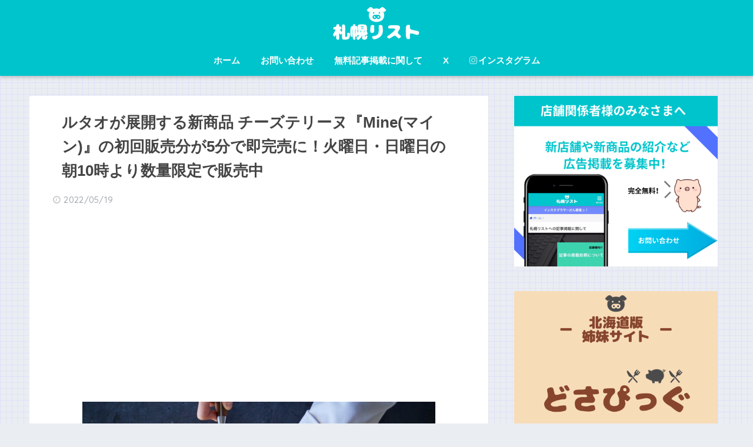

--- FILE ---
content_type: text/html; charset=UTF-8
request_url: https://sapporo-list.info/letao-mine202205/
body_size: 16191
content:
<!doctype html>
<!--[if lt IE 7]><html lang="ja" class="no-js lt-ie9 lt-ie8 lt-ie7"><![endif]-->
<!--[if (IE 7)&!(IEMobile)]><html lang="ja" class="no-js lt-ie9 lt-ie8"><![endif]-->
<!--[if (IE 8)&!(IEMobile)]><html lang="ja" class="no-js lt-ie9"><![endif]-->
<!--[if gt IE 8]><!--> <html lang="ja" class="no-js"><!--<![endif]-->
	<head>
		<meta charset="utf-8">
		<meta http-equiv="X-UA-Compatible" content="IE=edge">
		<meta name="HandheldFriendly" content="True">
		<meta name="MobileOptimized" content="320">
		<meta name="viewport" content="width=device-width, initial-scale=1"/>
		<meta name="msapplication-TileColor" content="#00c4cc">
        <meta name="theme-color" content="#00c4cc">
		<link rel="pingback" href="https://sapporo-list.info/xmlrpc.php">
		<title>ルタオが展開する新商品 チーズテリーヌ『Mine(マイン)』の初回販売分が5分で即完売に！火曜日・日曜日の朝10時より数量限定で販売中 | 札幌リスト</title>
<link rel="alternate" type="application/rss+xml" title="札幌リスト &raquo; フィード" href="https://sapporo-list.info/feed/" />
<link rel="alternate" type="application/rss+xml" title="札幌リスト &raquo; コメントフィード" href="https://sapporo-list.info/comments/feed/" />
		<script type="text/javascript">
			window._wpemojiSettings = {"baseUrl":"https:\/\/s.w.org\/images\/core\/emoji\/72x72\/","ext":".png","source":{"concatemoji":"https:\/\/sapporo-list.info\/wp-includes\/js\/wp-emoji-release.min.js"}};
			!function(e,n,t){var a;function i(e){var t=n.createElement("canvas"),a=t.getContext&&t.getContext("2d"),i=String.fromCharCode;return!(!a||!a.fillText)&&(a.textBaseline="top",a.font="600 32px Arial","flag"===e?(a.fillText(i(55356,56806,55356,56826),0,0),3e3<t.toDataURL().length):"diversity"===e?(a.fillText(i(55356,57221),0,0),t=a.getImageData(16,16,1,1).data,a.fillText(i(55356,57221,55356,57343),0,0),(t=a.getImageData(16,16,1,1).data)[0],t[1],t[2],t[3],!0):("simple"===e?a.fillText(i(55357,56835),0,0):a.fillText(i(55356,57135),0,0),0!==a.getImageData(16,16,1,1).data[0]))}function o(e){var t=n.createElement("script");t.src=e,t.type="text/javascript",n.getElementsByTagName("head")[0].appendChild(t)}t.supports={simple:i("simple"),flag:i("flag"),unicode8:i("unicode8"),diversity:i("diversity")},t.DOMReady=!1,t.readyCallback=function(){t.DOMReady=!0},t.supports.simple&&t.supports.flag&&t.supports.unicode8&&t.supports.diversity||(a=function(){t.readyCallback()},n.addEventListener?(n.addEventListener("DOMContentLoaded",a,!1),e.addEventListener("load",a,!1)):(e.attachEvent("onload",a),n.attachEvent("onreadystatechange",function(){"complete"===n.readyState&&t.readyCallback()})),(a=t.source||{}).concatemoji?o(a.concatemoji):a.wpemoji&&a.twemoji&&(o(a.twemoji),o(a.wpemoji)))}(window,document,window._wpemojiSettings);
		</script>
		<style type="text/css">
img.wp-smiley,
img.emoji {
	display: inline !important;
	border: none !important;
	box-shadow: none !important;
	height: 1em !important;
	width: 1em !important;
	margin: 0 .07em !important;
	vertical-align: -0.1em !important;
	background: none !important;
	padding: 0 !important;
}
</style>
<link rel='stylesheet' id='sng-stylesheet-css'  href='https://sapporo-list.info/wp-content/themes/sango-theme/style.css?ver2_0_7' type='text/css' media='all' />
<link rel='stylesheet' id='sng-option-css'  href='https://sapporo-list.info/wp-content/themes/sango-theme/entry-option.css?ver2_0_7' type='text/css' media='all' />
<link rel='stylesheet' id='sng-googlefonts-css'  href='https://fonts.googleapis.com/css?family=Quicksand%3A500%2C700&#038;display=swap' type='text/css' media='all' />
<link rel='stylesheet' id='sng-fontawesome-css'  href='https://maxcdn.bootstrapcdn.com/font-awesome/4.7.0/css/font-awesome.min.css' type='text/css' media='all' />
<link rel='stylesheet' id='contact-form-7-css'  href='https://sapporo-list.info/wp-content/plugins/contact-form-7/includes/css/styles.css' type='text/css' media='all' />
<link rel='stylesheet' id='poripu-style-css'  href='https://sapporo-list.info/wp-content/themes/sango-theme-poripu/poripu-style.css' type='text/css' media='all' />
<link rel='stylesheet' id='child-style-css'  href='https://sapporo-list.info/wp-content/themes/sango-theme-poripu/style.css' type='text/css' media='all' />
<link rel='stylesheet' id='ofi-css'  href='https://sapporo-list.info/wp-content/themes/sango-theme-poripu/library/css/ofi.css' type='text/css' media='all' />
<script type='text/javascript' src='https://ajax.googleapis.com/ajax/libs/jquery/3.5.1/jquery.min.js'></script>
<script type='text/javascript' src='https://sapporo-list.info/wp-content/themes/sango-theme-poripu/library/js/ofi.min.js'></script>
<script type='text/javascript' src='https://sapporo-list.info/wp-content/themes/sango-theme-poripu/library/js/prp-ofi.js'></script>
<link rel='https://api.w.org/' href='https://sapporo-list.info/wp-json/' />
<link rel="EditURI" type="application/rsd+xml" title="RSD" href="https://sapporo-list.info/xmlrpc.php?rsd" />
<link rel="canonical" href="https://sapporo-list.info/letao-mine202205/" />
<link rel='shortlink' href='https://sapporo-list.info/?p=94102' />
<link rel="alternate" type="application/json+oembed" href="https://sapporo-list.info/wp-json/oembed/1.0/embed?url=https%3A%2F%2Fsapporo-list.info%2Fletao-mine202205%2F" />
<link rel="alternate" type="text/xml+oembed" href="https://sapporo-list.info/wp-json/oembed/1.0/embed?url=https%3A%2F%2Fsapporo-list.info%2Fletao-mine202205%2F&#038;format=xml" />
<meta property="og:title" content="ルタオが展開する新商品 チーズテリーヌ『Mine(マイン)』の初回販売分が5分で即完売に！火曜日・日曜日の朝10時より数量限定で販売中" />
<meta property="og:description" content="SNSのフォローもお願いします！ &nbsp; 累計販売数 2,000万個を誇るチーズケーキ「ドゥーブルフロマージュ」を販売している小樽洋菓子舗LeTAO(ルタオ)を運営する株式会社ケイシイシイが4月5日に発売したシェフ ... " />
<meta property="og:type" content="article" />
<meta property="og:url" content="https://sapporo-list.info/letao-mine202205/" />
<meta property="og:image" content="https://sapporo-list.info/wp-content/uploads/2022/03/sub3-93-1024x683.jpg" />
<meta name="thumbnail" content="https://sapporo-list.info/wp-content/uploads/2022/03/sub3-93-1024x683.jpg" />
<meta property="og:site_name" content="札幌リスト" />
<meta name="twitter:card" content="summary_large_image" />
<!-- リンクスイッチ -->
<script type="text/javascript" language="javascript">
    var vc_pid = "885313692";
</script><script type="text/javascript" src="//aml.valuecommerce.com/vcdal.js" async></script>
<!-- リンクスイッチ -->	<script>
	  (function(i,s,o,g,r,a,m){i['GoogleAnalyticsObject']=r;i[r]=i[r]||function(){
	  (i[r].q=i[r].q||[]).push(arguments)},i[r].l=1*new Date();a=s.createElement(o),
	  m=s.getElementsByTagName(o)[0];a.async=1;a.src=g;m.parentNode.insertBefore(a,m)
	  })(window,document,'script','//www.google-analytics.com/analytics.js','ga');
	  ga('create', 'UA-82651753-1', 'auto');
	  ga('send', 'pageview');
	</script>
	<link rel="icon" href="https://sapporo-list.info/wp-content/uploads/2019/04/cropped-sapporolistlogo-1-32x32.png" sizes="32x32" />
<link rel="icon" href="https://sapporo-list.info/wp-content/uploads/2019/04/cropped-sapporolistlogo-1-192x192.png" sizes="192x192" />
<link rel="apple-touch-icon-precomposed" href="https://sapporo-list.info/wp-content/uploads/2019/04/cropped-sapporolistlogo-1-180x180.png" />
<meta name="msapplication-TileImage" content="https://sapporo-list.info/wp-content/uploads/2019/04/cropped-sapporolistlogo-1-270x270.png" />
<style> a{color:#0044cc}.main-c, .has-sango-main-color{color:#00c4cc}.main-bc, .has-sango-main-background-color{background-color:#00c4cc}.main-bdr, #inner-content .main-bdr{border-color:#00c4cc}.pastel-c, .has-sango-pastel-color{color:#c8e4ff}.pastel-bc, .has-sango-pastel-background-color, #inner-content .pastel-bc{background-color:#c8e4ff}.accent-c, .has-sango-accent-color{color:#ffb36b}.accent-bc, .has-sango-accent-background-color{background-color:#ffb36b}.header, #footer-menu, .drawer__title{background-color:#00c4cc}#logo a{color:#FFF}.desktop-nav li a , .mobile-nav li a, #footer-menu a, #drawer__open, .header-search__open, .copyright, .drawer__title{color:#FFF}.drawer__title .close span, .drawer__title .close span:before{background:#FFF}.desktop-nav li:after{background:#FFF}.mobile-nav .current-menu-item{border-bottom-color:#FFF}.widgettitle{color:#00c4cc;background-color:#ffffff}.footer{background-color:#e0e4eb}.footer, .footer a, .footer .widget ul li a{color:#3c3c3c}#toc_container .toc_title, .entry-content .ez-toc-title-container, #footer_menu .raised, .pagination a, .pagination span, #reply-title:before, .entry-content blockquote:before, .main-c-before li:before, .main-c-b:before{color:#00c4cc}.searchform__submit, #toc_container .toc_title:before, .ez-toc-title-container:before, .cat-name, .pre_tag > span, .pagination .current, .post-page-numbers.current, #submit, .withtag_list > span, .main-bc-before li:before{background-color:#00c4cc}#toc_container, #ez-toc-container, h3, .li-mainbdr ul, .li-mainbdr ol{border-color:#00c4cc}.search-title i, .acc-bc-before li:before{background:#ffb36b}.li-accentbdr ul, .li-accentbdr ol{border-color:#ffb36b}.pagination a:hover, .li-pastelbc ul, .li-pastelbc ol{background:#c8e4ff}body{font-size:100%}@media only screen and (min-width:481px){body{font-size:107%}}@media only screen and (min-width:1030px){body{font-size:107%}}.totop{background:#5ba9f7}.header-info a{color:#FFF;background:linear-gradient(95deg, #738bff, #738bff)}.fixed-menu ul{background:#FFF}.fixed-menu a{color:#a2a7ab}.fixed-menu .current-menu-item a, .fixed-menu ul li a.active{color:#6bb6ff}.post-tab{background:#FFF}.post-tab > div{color:#a7a7a7}.post-tab > div.tab-active{background:linear-gradient(45deg, #bdb9ff, #67b8ff)}body{font-family:"Helvetica", "Arial", "Hiragino Kaku Gothic ProN", "Hiragino Sans", YuGothic, "Yu Gothic", "メイリオ", Meiryo, sans-serif;}.dfont{font-family:"Quicksand","Helvetica", "Arial", "Hiragino Kaku Gothic ProN", "Hiragino Sans", YuGothic, "Yu Gothic", "メイリオ", Meiryo, sans-serif;}</style><style>
/* 吹き出し右 */
.right .sc {
    background:#78ce56; /* ふきだしの中の色 */
    border: solid 2px #78ce56; /* ふきだしの線の色 */
    color: #fff; /* 文字の色 */
}
.right .sc:before,
.right .sc:after {
    border-left-color:#78ce56;
}
/* ふきだし左 */
.sc {
    background: #eee; /* ふきだしの中の色 */
    border: solid 2px #eee; /* ふきだしの線の色 */
    color: #000; /* 文字の色 */
}
.sc:before,
.sc:after {
    border-right: 12px solid #eee; /* ふきだしの線の色 */
}
/* wppのランキングカラーをアクセントカラーに */
.my-widget.show_num li:nth-child(-n+3):before {
    background: #ffb36b;
}
/* topオススメの下線をアクセントカラーに */
div.osusume-b {
    border-bottom: solid 3px #ffb36b;
}
div.shinchaku-b {
    border-bottom: solid 3px #00c4cc;
}
</style>
        		<script async src="//pagead2.googlesyndication.com/pagead/js/adsbygoogle.js"></script>
<script>
     (adsbygoogle = window.adsbygoogle || []).push({
          google_ad_client: "ca-pub-3885561901342543",
          enable_page_level_ads: true
     });
</script>			</head>
	<body class="single single-post postid-94102 single-format-standard fa4">
		<div id="container">
			<header class="header header--center">
								<div id="inner-header" class="wrap cf">
										<p id="logo" class="h1 dfont">
						<a href="https://sapporo-list.info"><img src="https://sapporo-list.info/wp-content/uploads/2019/04/sapporo-list.png" alt="札幌リスト"></a>
					</p>
					<nav class="desktop-nav clearfix"><ul id="menu-%e7%94%bb%e9%9d%a2%e4%b8%8a%e9%83%a8" class="menu"><li id="menu-item-6440" class="menu-item menu-item-type-custom menu-item-object-custom menu-item-home menu-item-6440"><a href="https://sapporo-list.info/">ホーム</a></li>
<li id="menu-item-3969" class="menu-item menu-item-type-post_type menu-item-object-page menu-item-3969"><a href="https://sapporo-list.info/contact/">お問い合わせ</a></li>
<li id="menu-item-13903" class="menu-item menu-item-type-post_type menu-item-object-page menu-item-13903"><a href="https://sapporo-list.info/forstore/">無料記事掲載に関して</a></li>
<li id="menu-item-64271" class="menu-item menu-item-type-custom menu-item-object-custom menu-item-64271"><a href="https://twitter.com/sapporo_list">X</a></li>
<li id="menu-item-64272" class="menu-item menu-item-type-custom menu-item-object-custom menu-item-64272"><a href="https://www.instagram.com/sapporo_list/"><i class="fa fa-instagram"></i>インスタグラム</a></li>
</ul></nav>				</div>
							</header>
			                <div id="content">
	<div id="inner-content" class="wrap cf">
		<main id="main" class="m-all t-2of3 d-5of7 cf">
								<article id="entry" class="cf post-94102 post type-post status-publish format-standard has-post-thumbnail category-news">
						<header class="article-header entry-header">
	<nav id="breadcrumb" class="breadcrumb"><ul itemscope itemtype="http://schema.org/BreadcrumbList"><li itemprop="itemListElement" itemscope itemtype="http://schema.org/ListItem"><a href="https://sapporo-list.info" itemprop="item"><span itemprop="name">ホーム</span></a><meta itemprop="position" content="1" /></li><li itemprop="itemListElement" itemscope itemtype="http://schema.org/ListItem"><a href="https://sapporo-list.info/category/news/" itemprop="item"><span itemprop="name">ニュース</span></a><meta itemprop="position" content="2" /></li></ul></nav>    <h1 class="entry-title single-title">ルタオが展開する新商品 チーズテリーヌ『Mine(マイン)』の初回販売分が5分で即完売に！火曜日・日曜日の朝10時より数量限定で販売中</h1>
	<p class="entry-meta vcard dfont">
		         		<time class="pubdate entry-time" datetime="2022-05-19">2022/05/19</time>
	       	            </p>
		
		<div class="title-eyecatch-widget">			<div class="textwidget"><script async src="https://pagead2.googlesyndication.com/pagead/js/adsbygoogle.js"></script>
<!-- タイトルとアイキャッチ間(新PC) -->
<ins class="adsbygoogle"
     style="display:block"
     data-ad-client="ca-pub-3885561901342543"
     data-ad-slot="6236291042"
     data-ad-format="auto"
     data-full-width-responsive="true"></ins>
<script>
     (adsbygoogle = window.adsbygoogle || []).push({});
</script></div>
		</div>    
  		    	        <p class="post-thumbnail"><img width="880" height="587" src="https://sapporo-list.info/wp-content/uploads/2022/03/sub3-93-1024x683.jpg" class="attachment-large size-large wp-post-image" alt="株式会社ケイシイシイの『Mine(マイン)』" srcset="https://sapporo-list.info/wp-content/uploads/2022/03/sub3-93-300x200.jpg 300w, https://sapporo-list.info/wp-content/uploads/2022/03/sub3-93.jpg 1024w, https://sapporo-list.info/wp-content/uploads/2022/03/sub3-93-940x627.jpg 940w" sizes="(max-width: 880px) 100vw, 880px" /></p>
    	                </header>
<section class="entry-content cf">
  <div class="post-h2midashi">
      <div class="top-copybtn">
<div class="copy_main">
<div class="copy_btn" data-clipboard-text="ルタオが展開する新商品 チーズテリーヌ『Mine(マイン)』の初回販売分が5分で即完売に！火曜日・日曜日の朝10時より数量限定で販売中 | 札幌リスト https://sapporo-list.info/letao-mine202205/">
<i class="fa"></i><span>この記事のURLをコピーする</span>
</div>
</div>
</div>
    














  <div class="sponsored">			<div class="textwidget"><div class="ad_in"><script async src="//pagead2.googlesyndication.com/pagead/js/adsbygoogle.js"></script>
<!-- タイトル下_レスポンシブ(PC) -->
<ins class="adsbygoogle"
     style="display:block"
     data-ad-client="ca-pub-3885561901342543"
     data-ad-slot="4295911690"
     data-ad-format="auto"
     data-full-width-responsive="true"></ins>
<script>
(adsbygoogle = window.adsbygoogle || []).push({});
</script></div></div>
		</div><p>SNSのフォローもお願いします！<br />
⇒<a href="https://twitter.com/sapporo_list" class="twitter-posttop" target="_blank">
  X
  </a><br>⇒<a href="https://www.instagram.com/sapporo_list" class="instagram-posttop" target="_blank">
  Instagram
  </a><br>⇒<a href="https://www.threads.net/@sapporo_list" class="threads-posttop" target="_blank">
  Threads
  </a>
<p>&nbsp;</p>
<p>累計販売数 2,000万個を誇るチーズケーキ「ドゥーブルフロマージュ」を販売している小樽洋菓子舗LeTAO(ルタオ)を運営する株式会社ケイシイシイが4月5日に発売したシェフ渾身の新商品チーズテリーヌ『<a href="https://sapporo-list.info/letao20220405/">Mine(マイン)</a>』は、販売開始5分で初回販売分が完売となりました！</p>
<div id="toc_container" class="no_bullets"><p class="toc_title">目次</p><ul class="toc_list"><li><a href="#i">購入者からは「おいしさがぎゅーっと詰まって幸せな味」など絶賛の口コミ多数</a><ul><li><a href="#i-2">小樽洋菓子舗ルタオ本店の様子</a></li><li><a href="#i-3">販売サイト</a></li><li><a href="#i-4">商品誕生秘話と込める思い／オーブン買い替え時に偶然生まれた奇跡のスイーツ</a></li><li><a href="#Mine">Mine(マイン) 概要</a></li></ul></li></ul></div>
<h2><span id="i">購入者からは「おいしさがぎゅーっと詰まって幸せな味」など絶賛の口コミ多数</span></h2>
<p>『Mine(マイン)』は自社比過去最長の焼成時間が必要かつ生産工程が複雑で大量生産ができず、ルタオ熟練のシェフでも焼き上げるのが難しい商品です。</p>
<p>初回販売分は販売開始5分で完売し、予想以上の反響がありました。</p>
<p>&nbsp;</p>
<p>現在は日曜と火曜の朝10時より数量限定で販売していますが、生産数によっては販売をお休みすることもあり、入手困難な幻の新商品となっています。</p>
<p>&nbsp;</p>
<p>食べた数少ないお客さんからは、「おいしさがぎゅーっと詰まって幸せな味」「食べる度に笑みが溢れてしまう」「他のチーズテリーヌと食べ比べると違いは歴然」「家族みんな大満足」といった嬉しい感想も。</p>
<p><img class="aligncenter size-full wp-image-94108" src="https://sapporo-list.info/wp-content/uploads/2022/05/sub10-4.jpg" alt="株式会社ケイシイシイの『Mine(マイン)』" width="1024" height="683" srcset="https://sapporo-list.info/wp-content/uploads/2022/05/sub10-4-300x200.jpg 300w, https://sapporo-list.info/wp-content/uploads/2022/05/sub10-4.jpg 1024w, https://sapporo-list.info/wp-content/uploads/2022/05/sub10-4-940x627.jpg 940w" sizes="(max-width: 1024px) 100vw, 1024px" /></p>
<p>Mine(マイン)の購入を心待ちにしているお客さんにお届けしていくため、今後は生産体制を安定させ、増産を目指すのみならず小樽洋菓子舗ルタオ本店をはじめ、リアル店舗での提供も目指します。</p>
<h3><span id="i-2">小樽洋菓子舗ルタオ本店の様子</span></h3>
<p>人気商品の販売時は開店前から数十分待ちの行列ができることもあり、GW中はたくさんのお客さんが来店しました。</p>
<p><img class="aligncenter size-full wp-image-94103" src="https://sapporo-list.info/wp-content/uploads/2022/05/sub1-61.jpg" alt="株式会社ケイシイシイの『Mine(マイン)』-販売時の小樽洋菓子舗ルタオ本店の様子" width="1668" height="1250" srcset="https://sapporo-list.info/wp-content/uploads/2022/05/sub1-61-300x225.jpg 300w, https://sapporo-list.info/wp-content/uploads/2022/05/sub1-61-1024x767.jpg 1024w, https://sapporo-list.info/wp-content/uploads/2022/05/sub1-61-940x704.jpg 940w, https://sapporo-list.info/wp-content/uploads/2022/05/sub1-61.jpg 1668w" sizes="(max-width: 1668px) 100vw, 1668px" /></p>
<p><img class="aligncenter size-full wp-image-94104" src="https://sapporo-list.info/wp-content/uploads/2022/05/sub2-51.jpg" alt="株式会社ケイシイシイの『Mine(マイン)』-販売時の小樽洋菓子舗ルタオ本店の様子" width="1668" height="1250" srcset="https://sapporo-list.info/wp-content/uploads/2022/05/sub2-51-300x225.jpg 300w, https://sapporo-list.info/wp-content/uploads/2022/05/sub2-51-1024x767.jpg 1024w, https://sapporo-list.info/wp-content/uploads/2022/05/sub2-51-940x704.jpg 940w, https://sapporo-list.info/wp-content/uploads/2022/05/sub2-51.jpg 1668w" sizes="(max-width: 1668px) 100vw, 1668px" /></p>
<p><img class="aligncenter size-full wp-image-94105" src="https://sapporo-list.info/wp-content/uploads/2022/05/sub3-37.jpg" alt="株式会社ケイシイシイの『Mine(マイン)』-販売時の小樽洋菓子舗ルタオ本店の様子" width="1668" height="1250" srcset="https://sapporo-list.info/wp-content/uploads/2022/05/sub3-37-300x225.jpg 300w, https://sapporo-list.info/wp-content/uploads/2022/05/sub3-37-1024x767.jpg 1024w, https://sapporo-list.info/wp-content/uploads/2022/05/sub3-37-940x704.jpg 940w, https://sapporo-list.info/wp-content/uploads/2022/05/sub3-37.jpg 1668w" sizes="(max-width: 1668px) 100vw, 1668px" /></p>
<h3><span id="i-3">販売サイト</span></h3>
<p><a class="link-redbox" href="https://mine.letao.jp/" target="_blank">Mine販売サイト</a></p>
<p><span style="font-size: 10pt;">※火曜日・日曜日朝10時より数量限定での販売となります。</span><br />
<span style="font-size: 10pt;">※サイト内のメールマガジンに登録すると、販売開始当日のリマインドを受け取れます。ルタオ公式オンラインショップの会員登録とは別に新たに登録が必要ですのでご注意ください。</span></p>
<p><img class="aligncenter size-full wp-image-94109" src="https://sapporo-list.info/wp-content/uploads/2022/05/sub11-5.jpg" alt="株式会社ケイシイシイの『Mine(マイン)』" width="1024" height="683" srcset="https://sapporo-list.info/wp-content/uploads/2022/05/sub11-5-300x200.jpg 300w, https://sapporo-list.info/wp-content/uploads/2022/05/sub11-5.jpg 1024w, https://sapporo-list.info/wp-content/uploads/2022/05/sub11-5-940x627.jpg 940w" sizes="(max-width: 1024px) 100vw, 1024px" /></p>
<h3><span id="i-4">商品誕生秘話と込める思い／オーブン買い替え時に偶然生まれた奇跡のスイーツ</span></h3>
<p><span style="font-size: 10pt;">チーズテリーヌ『Mine(マイン)』は偶然生まれた奇跡のスイーツです。</span></p>
<p><span style="font-size: 10pt;">工場のオーブンを刷新した際、焼成温度の調整のための試作をしていたところ、偶然これまでにない美味しさが誕生したため、そこから改良を重ねて商品化しました。</span></p>
<p>&nbsp;</p>
<p><span style="font-size: 10pt;">これまでのラインナップと比較し、低温で長時間じっくりと焼き上げていることが特徴です。</span></p>
<p><img class="aligncenter size-full wp-image-94107" src="https://sapporo-list.info/wp-content/uploads/2022/05/sub8-9.jpg" alt="株式会社ケイシイシイの『Mine(マイン)』" width="1024" height="683" srcset="https://sapporo-list.info/wp-content/uploads/2022/05/sub8-9-300x200.jpg 300w, https://sapporo-list.info/wp-content/uploads/2022/05/sub8-9.jpg 1024w, https://sapporo-list.info/wp-content/uploads/2022/05/sub8-9-940x627.jpg 940w" sizes="(max-width: 1024px) 100vw, 1024px" /></p>
<p><span style="font-size: 10pt;">ルタオでは新商品を年間100種類近く発売していますが、『Mine』は2時間以上と自社史上最も長い焼き時間で手間暇をかけ作り上げています。</span></p>
<p><span style="font-size: 10pt;">製造工程が複雑なことから、開発当初は社内から「商品化は難しい」という声もありました。</span></p>
<p>&nbsp;</p>
<p><span style="font-size: 10pt;">しかしシェフの「新しいおいしさをお客さまに届けたい」という熱い想いから、シェフ自身が大切な人へのギフトとして作ってきたプライベートレシピをベースに今回の商品化が実現。</span></p>
<p><img class="aligncenter size-full wp-image-90264" src="https://sapporo-list.info/wp-content/uploads/2022/03/sub2-116.jpg" alt="株式会社ケイシイシイの『Mine(マイン)』" width="1024" height="683" srcset="https://sapporo-list.info/wp-content/uploads/2022/03/sub2-116-300x200.jpg 300w, https://sapporo-list.info/wp-content/uploads/2022/03/sub2-116.jpg 1024w, https://sapporo-list.info/wp-content/uploads/2022/03/sub2-116-940x627.jpg 940w" sizes="(max-width: 1024px) 100vw, 1024px" /></p>
<p><span style="font-size: 10pt;">柔らかくねっとりとしているのに軽やかなくちどけ、甘く香るミルクの風味とコクのあるチーズの味わいが楽しめる特別なチーズテリーヌとなっています。</span></p>
<p>&nbsp;</p>
<p><span style="font-size: 10pt;">今回の「Mine」に関しては新たなルタオの看板商品を目指し、お客さんに喜びを届けています。</span></p>
<h3><span id="Mine">Mine(マイン) 概要</span></h3>
<p><img class="aligncenter size-full wp-image-90266" src="https://sapporo-list.info/wp-content/uploads/2022/03/sub8-35.jpg" alt="株式会社ケイシイシイの『Mine(マイン)』" width="1024" height="683" srcset="https://sapporo-list.info/wp-content/uploads/2022/03/sub8-35-300x200.jpg 300w, https://sapporo-list.info/wp-content/uploads/2022/03/sub8-35.jpg 1024w, https://sapporo-list.info/wp-content/uploads/2022/03/sub8-35-940x627.jpg 940w" sizes="(max-width: 1024px) 100vw, 1024px" /></p>
<table class="table-product">
<thead>
<tr>
<th colspan="2">Mine(マイン)</th>
</tr>
</thead>
<tbody>
<tr>
<td>価格</td>
<td>3,240円(税込)</td>
</tr>
<tr>
<td>内容量</td>
<td>長さ15cm</td>
</tr>
<tr>
<td>賞味期限</td>
<td>商品記載の賞味期限内に冷蔵庫にて解凍し、解凍を開始してから48時間以内に召し上がりください。</td>
</tr>
<tr>
<td>保存方法</td>
<td>冷凍(-18℃以下)で保存、解凍後は冷蔵(10℃以下)で保存してください。</td>
</tr>
<tr>
<td>アレルギー</td>
<td>卵・乳成分</td>
</tr>
<tr>
<td>召し上がり方</td>
<td>解凍後はとてもやわらかくなりますので半解凍状態でナイフでカットし、少し冷蔵解凍してからお召し上がりください。<br />
※全解凍の状態がおすすめですが半解凍でも美味しく召し上がれます。</td>
</tr>
<tr>
<td>送料</td>
<td>全国一律990円(税込)<br />
※お一人様1個限りの購入となります。</td>
</tr>
<tr>
<td>内容</td>
<td>一口食べた時の、柔らかくねっとりしているのに軽やかなくちどけ。</p>
<p>溶けていくときに甘く香るミルクの風味とコクのあるチーズの味わい。</p>
<p>極上のなめらかさと食べ飽きないおいしさは、まさに独り占めしたくなるような味わいで、特別な日に食べたい、特別なテリーヌです。</td>
</tr>
</tbody>
</table>
<p><a class="link-redbox" href="https://mine.letao.jp/" target="_blank">Mine販売サイト</a></p>
<div class="sponsored dfont">			<div class="textwidget"><div class="shtb2 tbrsp">
<div class="cell"><script async src="//pagead2.googlesyndication.com/pagead/js/adsbygoogle.js"></script>
<!-- PC_記事下（左） -->
<ins class="adsbygoogle"
     style="display:inline-block;width:336px;height:280px"
     data-ad-client="ca-pub-3885561901342543"
     data-ad-slot="8632577804"></ins>
<script>
(adsbygoogle = window.adsbygoogle || []).push({});
</script></div>
<div class="cell"><script async src="//pagead2.googlesyndication.com/pagead/js/adsbygoogle.js"></script>
<!-- PC_記事下（右） -->
<ins class="adsbygoogle"
     style="display:inline-block;width:336px;height:280px"
     data-ad-client="ca-pub-3885561901342543"
     data-ad-slot="1578593603"></ins>
<script>
(adsbygoogle = window.adsbygoogle || []).push({});
</script></div>
</div></div>
		</div><div class="sponsored dfont"><p class="ads-title">最近の投稿</p>    <ul class="my-widget">
          <li>
        <a href="https://sapporo-list.info/anacpsapporo20260117/">
                      <figure class="my-widget__img">
              <img width="160" height="160" src="https://sapporo-list.info/wp-content/uploads/2026/01/a69673106d61e4558ba677ba5b694256-160x160.jpg" >
            </figure>
                    <div class="my-widget__text">ANAクラウンプラザホテル札幌にて『ランチブッフェ Buffet de saison 2026 第一弾』が1月17日(土)より開催！ライブキッチンでは道産牛ステーキやラクレットチーズを出来たてで用意          </div>
        </a>
      </li>
          <li>
        <a href="https://sapporo-list.info/ramen-gakkou20260326/">
                      <figure class="my-widget__img">
              <img width="160" height="160" src="https://sapporo-list.info/wp-content/uploads/2026/01/main-19-160x160.jpg" >
            </figure>
                    <div class="my-widget__text">北海道初開催！大人気『ラーメン学校』が3月26日(木)・27日(金)に札幌で開催！          </div>
        </a>
      </li>
        </ul>
    </div>    <div class="sponsored dfont">			<div class="textwidget"><script async src="https://pagead2.googlesyndication.com/pagead/js/adsbygoogle.js?client=ca-pub-3885561901342543"
     crossorigin="anonymous"></script>
<ins class="adsbygoogle"
     style="display:block"
     data-ad-format="autorelaxed"
     data-ad-client="ca-pub-3885561901342543"
     data-ad-slot="2277643199"></ins>
<script>
     (adsbygoogle = window.adsbygoogle || []).push({});
</script></div>
		</div>      
<div class="copy_main">
<div class="copy_btn" data-clipboard-text="ルタオが展開する新商品 チーズテリーヌ『Mine(マイン)』の初回販売分が5分で即完売に！火曜日・日曜日の朝10時より数量限定で販売中 | 札幌リスト https://sapporo-list.info/letao-mine202205/">
<i class="fa"></i><span>この記事のURLをコピーする</span>
</div>
</div>
      

              </div>
</section>
<footer class="article-footer">
    <aside>
    	<div class="footer-contents">
        	        	        	                  </div>
            </aside>
</footer>
<script type="application/ld+json">{"@context":"http://schema.org","@type":"Article","mainEntityOfPage":"https://sapporo-list.info/letao-mine202205/","headline":"ルタオが展開する新商品 チーズテリーヌ『Mine(マイン)』の初回販売分が5分で即完売に！火曜日・日曜日の朝10時より数量限定で販売中","image":{"@type":"ImageObject","url":"https://sapporo-list.info/wp-content/uploads/2022/03/sub3-93.jpg","width":1024,"height":683},"datePublished":"2022-05-19T14:57:35+0900","dateModified":"2022-05-19T14:57:35+0900","author":{"@type":"Person","name":"もん"},"publisher":{"@type":"Organization","name":"","logo":{"@type":"ImageObject","url":""}},"description":"SNSのフォローもお願いします！ &nbsp; 累計販売数 2,000万個を誇るチーズケーキ「ドゥーブルフロマージュ」を販売している小樽洋菓子舗LeTAO(ルタオ)を運営する株式会社ケイシイシイが4月5日に発売したシェフ ... "}</script>					</article>
							            <div id="kabusection-shop-archive"> 
    <section class="sapporoarea">
      <h2 class="hh hh31">ショップ一覧</h2>
      <a href="https://sapporo-list.info/shop-tag/tyuou/">中央区</a>
      <a href="https://sapporo-list.info/shop-tag/kita/">北区</a>
      <a href="https://sapporo-list.info/shop-tag/higashi/">東区</a>
      <a href="https://sapporo-list.info/shop-tag/nishi/">西区</a>
      <a href="https://sapporo-list.info/shop-tag/minami/">南区</a>
      <a href="https://sapporo-list.info/shop-tag/shiroishi/">白石区</a>
      <a href="https://sapporo-list.info/shop-tag/atsubetsu/">厚別区</a>
      <a href="https://sapporo-list.info/shop-tag/toyohira/">豊平区</a>
      <a href="https://sapporo-list.info/shop-tag/kiyota/">清田区</a>
      <a href="https://sapporo-list.info/shop-tag/teine/">手稲区</a>
  </section>

  <section class="sapporo-genre">
      <h2 class="sapporo-genre-h2">ジャンル一覧</h2>
      <table class="sapporo-genre-table">
      <tr><td><a href="https://sapporo-list.info/shop-cat/sweets/">スイーツ</a></td><td>
          <a href="https://sapporo-list.info/shop-cat/cake/">ケーキ</a></td></tr>
      <tr><td><a href="https://sapporo-list.info/shop-cat/tapioca/">タピオカ</a></td><td>
      <a href="https://sapporo-list.info/shop-cat/soft-cream/">ソフトクリーム</a></td></tr>
      <tr><td><a href="https://sapporo-list.info/shop-cat/parfait/">パフェ</a></td><td>
      <a href="https://sapporo-list.info/shop-cat/crepe/">クレープ</a></td></tr>
      <tr><td><a href="https://sapporo-list.info/shop-cat/pancake/">パンケーキ</a></td><td>
      <a href="https://sapporo-list.info/shop-cat/cafe/">カフェ</a></td></tr>
      <tr><td><a href="https://sapporo-list.info/shop-cat/lunch/">ランチ</a></td><td>
      <a href="https://sapporo-list.info/shop-cat/onecoin-lunch/">ワンコインランチ</a></td></tr>
      <tr><td><a href="https://sapporo-list.info/shop-cat/dinner/">ディナー</a></td><td>
      <a href="https://sapporo-list.info/shop-cat/ramen/">ラーメン</a></td></tr>
      <tr><td><a href="https://sapporo-list.info/shop-cat/curry/">カレー</a></td><td>
      <a href="https://sapporo-list.info/shop-cat/soupcurry/">スープカレー</a></td></tr>
      <tr><td><a href="https://sapporo-list.info/shop-cat/bakery/">パン屋・ベーカリー</a></td><td>
      <a href="https://sapporo-list.info/shop-cat/koukyuusyokupan/">食パン・高級食パン専門店</a></td></tr>
      <tr><td><a href="https://sapporo-list.info/shop-cat/sandwich/">サンドイッチ</a></td><td>
      <a href="https://sapporo-list.info/shop-cat/fruit-sandwich/">フルーツサンド</a></td></tr>
          <tr><td><a href="https://sapporo-list.info/shop-cat/pasta/">パスタ</a></td><td>
      <a href="https://sapporo-list.info/shop-cat/gyouza/">餃子</a></td></tr>
      </table>
  </section>

  <section class="tikatetsu-shop">
      <h2 class="hh hh26">地下鉄路線で探す</h2>
      <a href="https://sapporo-list.info/nanbokusen-shop/" class="tikatetsu-nanboku">南北線</a>
      <a href="https://sapporo-list.info/touzaisen-shop/" class="tikatetsu-touzai">東西線</a>
      <a href="https://sapporo-list.info/touhousen-shop/" class="tikatetsu-touhou">東豊線</a>
  </section>
</div>

  
  		</main>
			<div id="sidebar1" class="sidebar m-all t-1of3 d-2of7 last-col cf" role="complementary">
	<aside>
		<div class="insidesp">
			<div id="notfix">
				<div id="text-17" class="widget widget_text">			<div class="textwidget"><div class="imgcenter responimage50"><a href="https://sapporo-list.info/forstore/"><img src="https://sapporo-list.info/wp-content/uploads/2019/05/073b67e16c730b9a23e383c6ad9d436d.png" alt="店舗関係者様へ。お問い合わせ"></a></div></div>
		</div><div id="text-61" class="widget widget_text">			<div class="textwidget"><div class="imgcenter responimage50"><a href="https://www.dosanko-pig.info/" target="_blank"><img src="https://sapporo-list.info/wp-content/uploads/2019/11/cd49d587f7e025c5dd554e40b5f37673.png" alt="姉妹サイト『どさぴっぐ』のバナー"></a></div></div>
		</div><div id="text-21" class="widget widget_text">			<div class="textwidget"><div class="yourprofile">
   <p class="profile-background"><img src="https://sapporo-list.info/wp-content/uploads/2021/01/c191330981f6ac3a1dbd9778bb07642c.png"></p>
</div>
<div class="profile-content">
  <p>札幌人のための札幌観光サイト『札幌リスト』へようこそっ<br>
 札幌の最新情報からグルメ情報までを毎日更新中！
<br><br>
Twitterは毎日、インスタグラムは気まぐれで投稿しているので、お気軽にフォローしてください( ´∀`)つﾌｫﾛー
</p>
</div>
<ul class="profile-sns dfont">
    <li><a href="https://twitter.com/sapporo_list?lang=ja"  target="_blank" rel="nofollow" ><i class="fa fa-twitter"></i></a></li>
    <li><a href="https://www.instagram.com/sapporo_list/" target="_blank" rel="nofollow"><i class="fa fa-instagram" ></i></a></li>
</ul></div>
		</div>			</div>
		</div>
		<div class="sintyakukizih2 center"><h2>店舗情報検索</h2></div>
	  <form method="get" id="search-form" action="https://sapporo-list.info/">
	    <input type="hidden" name="post_type" value="shop">
	    <input type="hidden" class="field" name="s">
	    <div class="cp_ipselect cp_sl05">
	      <select name="shop_tagform">
	        	              <option value="4chomeplace">4PLA(札幌4丁目プレイス)</option>
	              	              <option value="4pla">4プラ</option>
	              	              <option value="hoshimi">JRほしみ駅</option>
	              	              <option value="jr-tower">JRタワー</option>
	              	              <option value="pivot-cross">PIVOT CROSS</option>
	              	              <option value="ainosatokouen">あいの里公園駅</option>
	              	              <option value="ainosatokyouikudai">あいの里教育大駅</option>
	              	              <option value="sapporotokyu">さっぽろ東急百貨店</option>
	              	              <option value="susukino">すすきの</option>
	              	              <option value="%e3%81%99%e3%81%99%e3%81%8d%e3%81%ae%e5%ba%97">すすきの店</option>
	              	              <option value="susukinotika">すすきの駅</option>
	              	              <option value="hibarigaoka">ひばりが丘駅</option>
	              	              <option value="ario">アリオ札幌</option>
	              	              <option value="auroratown">オーロラタウン</option>
	              	              <option value="qualite-prix">カテプリ</option>
	              	              <option value="kikiyococho">キキヨコチョ</option>
	              	              <option value="kitchen-car">キッチンカー・移動販売</option>
	              	              <option value="coconosusukino">ココノススキノ</option>
	              	              <option value="sapporofactory">サッポロファクトリー</option>
	              	              <option value="norbesa">ノルベサ</option>
	              	              <option value="buscenter">バスセンター前</option>
	              	              <option value="poletown">ポールタウン</option>
	              	              <option value="maruyamaclass">マルヤマクラス</option>
	              	              <option value="rasora-sapporo">ラソラ札幌</option>
	              	              <option value="letrois">ルトロワ</option>
	              	              <option value="ropewayiriguti">ロープウェイ入口駅</option>
	              	              <option value="kaminopporo">上野幌駅</option>
	              	              <option value="nakanoshima">中の島駅</option>
	              	              <option value="%e4%b8%ad%e5%a4%ae%e3%81%86">中央う</option>
	              	              <option value="tyuou">中央区</option>
	              	              <option value="%e4%b8%ad%e5%a4%ae%e5%8c%bas">中央区s</option>
	              	              <option value="tyuuoukuyakusyomae">中央区役所前駅</option>
	              	              <option value="tyuoutosyokanmae">中央図書館前駅</option>
	              	              <option value="nakaimakouentori">中島公園通駅</option>
	              	              <option value="nakajomakouen">中島公園駅</option>
	              	              <option value="maruiimai">丸井今井</option>
	              	              <option value="nijuyonken">二十四軒</option>
	              	              <option value="motomati">元町駅</option>
	              	              <option value="hakken">八軒</option>
	              	              <option value="maruyama">円山</option>
	              	              <option value="maruyamakouenstation">円山公園駅</option>
	              	              <option value="souseieast">創成川イースト</option>
	              	              <option value="kita12jou">北12条駅</option>
	              	              <option value="kita13jou">北13条東駅</option>
	              	              <option value="kita18jou">北18条駅</option>
	              	              <option value="kita24jou">北24条</option>
	              	              <option value="kita34jou">北34条駅</option>
	              	              <option value="kita">北区</option>
	              	              <option value="kitahiroshima">北広島</option>
	              	              <option value="hokkaido">北海道</option>
	              	              <option value="chitose">千歳</option>
	              	              <option value="minami">南区</option>
	              	              <option value="minamihiragishi">南平岸駅</option>
	              	              <option value="nangou13tyoume">南郷13丁目駅</option>
	              	              <option value="nango18">南郷18丁目</option>
	              	              <option value="nangou7tyoume">南郷7丁目駅</option>
	              	              <option value="atsubetsu">厚別区</option>
	              	              <option value="atsubetsu-station">厚別駅</option>
	              	              <option value="place-huteiki">場所不定期</option>
	              	              <option value="humei">場所不明</option>
	              	              <option value="daimaru-sapporo">大丸札幌</option>
	              	              <option value="oyati">大谷地駅</option>
	              	              <option value="odori">大通</option>
	              	              <option value="odori-bisse">大通ビッセ</option>
	              	              <option value="taihei">太平駅</option>
	              	              <option value="gakuenmae">学園前駅</option>
	              	              <option value="jouzankei">定山渓</option>
	              	              <option value="miyanomori">宮の森</option>
	              	              <option value="miyanosawa">宮の沢駅</option>
	              	              <option value="otaru">小樽</option>
	              	              <option value="yamahana">山鼻</option>
	              	              <option value="yamahana19jou">山鼻19条駅</option>
	              	              <option value="yamahana9jou">山鼻9条駅</option>
	              	              <option value="kounansyougajkkoumae">幌南小学校前駅</option>
	              	              <option value="horohirabashi">幌平橋駅</option>
	              	              <option value="%e5%b9%b3%e5%92%8c%e9%a7%85">平和駅</option>
	              	              <option value="hiragishi">平岸</option>
	              	              <option value="hiragishistation">平岸駅</option>
	              	              <option value="teine">手稲区</option>
	              	              <option value="teinestation">手稲駅</option>
	              	              <option value="takuhoku">拓北駅</option>
	              	              <option value="shinsapporo">新さっぽろ</option>
	              	              <option value="shinkawa">新川駅</option>
	              	              <option value="shinkotoni">新琴似</option>
	              	              <option value="shinkotoni-2">新琴似駅</option>
	              	              <option value="%e6%96%b0%e7%90%b4%e4%bc%bc%e9%a7%85%e3%81%82">新琴似駅あ</option>
	              	              <option value="shindouhigashi">新道東駅</option>
	              	              <option value="hoshioki">星置駅</option>
	              	              <option value="tsukisamutyuou">月寒中央駅</option>
	              	              <option value="%e6%9c%ad%e5%b9%8c4%e4%b8%81%e7%9b%ae%e3%83%97%e3%83%ac%e3%82%a4%e3%82%b9">札幌4丁目プレイス</option>
	              	              <option value="apia">札幌アピア</option>
	              	              <option value="esta">札幌エスタ</option>
	              	              <option value="stellarplace">札幌ステラプレイス</option>
	              	              <option value="paseo">札幌パセオ</option>
	              	              <option value="parco">札幌パルコ</option>
	              	              <option value="pivot">札幌ピヴォ</option>
	              	              <option value="mitsukoshi">札幌三越</option>
	              	              <option value="sapporoshinai">札幌市内</option>
	              	              <option value="sapporostation">札幌駅</option>
	              	              <option value="%e6%9d%b1%e3%81%8f">東く</option>
	              	              <option value="higashi">東区</option>
	              	              <option value="%e6%9d%b1%e5%8c%ba%e5%bd%b9%e6%89%80%e5%89%8d">東区役所前</option>
	              	              <option value="higashikuyakusyomae">東区役所前駅</option>
	              	              <option value="higashitondendori">東屯田通駅</option>
	              	              <option value="higashihonngannzimae">東本願寺前駅</option>
	              	              <option value="higashisapporo">東札幌駅</option>
	              	              <option value="sakaemati">栄町駅</option>
	              	              <option value="souen">桑園</option>
	              	              <option value="%e6%a1%91%e5%9c%92%e9%a7%85">桑園駅</option>
	              	              <option value="shinrinkouen">森林公園駅</option>
	              	              <option value="kiyota">清田区</option>
	              	              <option value="sumikawa">澄川</option>
	              	              <option value="%e6%be%84%e5%b7%9d%e9%a7%85">澄川駅</option>
	              	              <option value="tanukikouji">狸小路</option>
	              	              <option value="kotoni">琴似</option>
	              	              <option value="kotonijr">琴似駅(JR)</option>
	              	              <option value="kotonitika">琴似駅(地下鉄)</option>
	              	              <option value="kannjoudoorihigashi">環状通東駅</option>
	              	              <option value="hassamu">発寒</option>
	              	              <option value="hassamutyuou">発寒中央駅</option>
	              	              <option value="hassamuminami">発寒南駅</option>
	              	              <option value="hassamustation">発寒駅</option>
	              	              <option value="%e7%99%bd%e7%9f%b3">白石</option>
	              	              <option value="%e7%99%bd%e7%9f%b3%e3%82%ad%e3%82%a6">白石キウ</option>
	              	              <option value="shiroishi">白石区</option>
	              	              <option value="shiroishistation-jr">白石駅(JR)</option>
	              	              <option value="shiroishistation-tikatetsu">白石駅(地下鉄)</option>
	              	              <option value="yurigahawa">百合が原駅</option>
	              	              <option value="makomanai">真駒内駅</option>
	              	              <option value="ishiyamatori">石山通駅</option>
	              	              <option value="ishikari">石狩市</option>
	              	              <option value="fukuzumi">福住駅</option>
	              	              <option value="inaho">稲穂駅</option>
	              	              <option value="inadumikouen">稲積公園駅</option>
	              	              <option value="shinoro">篠路駅</option>
	              	              <option value="misono">美園駅</option>
	              	              <option value="zieitaimae">自衛隊前駅</option>
	              	              <option value="naebo">苗穂駅</option>
	              	              <option value="kikusui">菊水駅</option>
	              	              <option value="gyoukeidori">行啓通駅</option>
	              	              <option value="nishi11">西11丁目</option>
	              	              <option value="nishi15tyoume">西15丁目駅</option>
	              	              <option value="nishi18">西18丁目</option>
	              	              <option value="nishi28">西28丁目</option>
	              	              <option value="nishi4tyoume">西4丁目駅</option>
	              	              <option value="nishi8tyoume">西8丁目駅</option>
	              	              <option value="nishi">西区</option>
	              	              <option value="nishisen11jou">西線11条駅</option>
	              	              <option value="nishisen14jou">西線14条駅</option>
	              	              <option value="nishisen16jou">西線16条駅</option>
	              	              <option value="nishisen6jou">西線6条駅</option>
	              	              <option value="nishisen9jou">西線9条旭山公園通駅</option>
	              	              <option value="%e8%b1%8a%e5%b9%b3%e5%85%ac%e5%9c%92">豊平公園</option>
	              	              <option value="toyohirakouen">豊平公園駅</option>
	              	              <option value="toyohira">豊平区</option>
	              	              <option value="housuisusukino">豊水すすきの駅</option>
	              	              <option value="shiseikansyougakkoumae">資生館小学校前駅</option>
	              	              <option value="akarengaterrace">赤れんがテラス</option>
	              	              <option value="onlineshop">通販</option>
	              	              <option value="densyazigyousyomae">電車事業所前駅</option>
	              	              <option value="seisyuugakuennmae">静修学園前駅</option>
	              	              <option value="asabu">麻生駅</option>
	              	      </select>
	    </div>
	    <div class="cp_ipradio">
	      	            <input type="radio" name="shop_catform" class="radiocat" value="sweets">
            <label class="radiocatlabel">スイーツ</label>
                        	            <input type="radio" name="shop_catform" class="radiocat" value="lunch">
            <label class="radiocatlabel">ランチ</label>
                        
            	            <input type="radio" name="shop_catform" class="radiocat" value="izakaya">
            <label class="radiocatlabel">居酒屋</label>
                        
            	            <input type="radio" name="shop_catform" class="radiocat" value="tapioca">
            <label class="radiocatlabel">タピオカ</label>
                        
            	            <input type="radio" name="shop_catform" class="radiocat" value="ramen">
            <label class="radiocatlabel">ラーメン</label>
                        
            	            <input type="radio" name="shop_catform" class="radiocat" value="curry">
            <label class="radiocatlabel">カレー</label>
                        
	    </div>
	    <div class="center"><input id="sbtn" type="submit" value="検索"></div>
	  </form>
		<div class="sintyakukizih2 center"><h2>素敵なぶたさんをありがとうございます！</h2></div>
		<div class="shtb2 "><div class="cell"><a href="https://twitter.com/mogmogm10">まえ様</a>に描いて頂きました！<div class="imgcenter"><img src="https://sapporo-list.info/wp-content/uploads/2019/10/DQUn904A.png" alt="まえ様に頂いたアイコン"></div></div><div class="cell"><a href="https://twitter.com/a_t3a_t3">あきと様</a>に描いて頂きました！<div class="imgcenter"><img src="https://sapporo-list.info/wp-content/uploads/2019/10/AA7BE5CA-E3B4-44DE-8FBC-609ADD316B0B.png" alt="あきと様に頂いたアイコン"></div></div></div>		<section class="mokutekiarea-post">
			<h2 class="toppagemidashi">目的で探す</h2>
			<ul>
				<li class="top-mokuteki">
					<a href="https://sapporo-list.info/events/">
						<img src="https://sapporo-list.info/wp-content/uploads/2019/03/c090-034-s.jpg" alt="札幌の新店情報">
						<div class="mokuteki-text">
							イベント情報
						</div>
					</a>
				</li>
				<li class="top-mokuteki">
					<a href="https://sapporo-list.info/open/">
						<img src="https://sapporo-list.info/wp-content/uploads/2019/03/c018-029-s.jpg" alt="札幌のオープン情報">
						<div class="mokuteki-text">
							新店情報
						</div>
					</a>
				</li>
			</ul>
		</section>
        							<div id="fixed_sidebar">
			 	 <div id="text-66" class="widget widget_text">			<div class="textwidget"><script async src="https://pagead2.googlesyndication.com/pagead/js/adsbygoogle.js"></script>
<!-- PCサイドバー固定(300×600) -->
<ins class="adsbygoogle"
     style="display:inline-block;width:300px;height:600px"
     data-ad-client="ca-pub-3885561901342543"
     data-ad-slot="4760022145"></ins>
<script>
     (adsbygoogle = window.adsbygoogle || []).push({});
</script></div>
		</div>			 	</div>
				</aside>
	</div>
	</div>
</div>
			<footer class="footer">
									<div id="inner-footer" class="wrap cf">
						<a href="#container" class="fab-btn accent-bc">
							<i class="fa fa-angle-up"></i>
						</a>
						<div class="fblock first">
													</div>
						<div class="fblock">
													</div>
						<div class="fblock last">
							<div class="ft_widget widget widget_text">			<div class="textwidget">※当サイトに掲載している情報について
<br>情報は常に最新に更新するよう心がけていますが、掲載時の古い情報のものもあり、最新のものと異なる可能性が御座います。</div>
		</div>						</div>
					</div>
								<div id="footer-menu">
															<div>
						<a class="footer-menu__btn dfont" id="footerlogo" href="https://sapporo-list.info"><img src="https://sapporo-list.info/wp-content/uploads/2019/04/sapporo-list.png" alt="札幌リスト"></a>
                    <p class="site_description futo">札幌のグルメや新規オープンするお店などの魅力的な情報を発信するブログ</p>					</div>					<nav>
						<div class="footer-links cf"><ul id="menu-%e3%83%95%e3%83%83%e3%82%bf%e3%83%bc" class="nav footer-nav cf"><li id="menu-item-2767" class="menu-item menu-item-type-custom menu-item-object-custom menu-item-home menu-item-2767"><a href="https://sapporo-list.info/">ホーム</a></li>
<li id="menu-item-2698" class="menu-item menu-item-type-post_type menu-item-object-post menu-item-2698"><a href="https://sapporo-list.info/profile/">プロフィール</a></li>
<li id="menu-item-856" class="menu-item menu-item-type-post_type menu-item-object-page menu-item-856"><a href="https://sapporo-list.info/contact/">お問い合わせ</a></li>
<li id="menu-item-13902" class="menu-item menu-item-type-post_type menu-item-object-page menu-item-13902"><a href="https://sapporo-list.info/forstore/">記事掲載に関して</a></li>
<li id="menu-item-3205" class="menu-item menu-item-type-post_type menu-item-object-page menu-item-3205"><a href="https://sapporo-list.info/privacy/">プライバシーポリシー</a></li>
</ul></div>                        					</nav>
                    <p class="copyright dfont">
                         &copy; 2026                         札幌リスト                        All rights reserved.
                    </p>
				</div>
			</footer>
		</div>
			<!-- User Heat Tag -->
<script type="text/javascript">
(function(add, cla){window['UserHeatTag']=cla;window[cla]=window[cla]||function(){(window[cla].q=window[cla].q||[]).push(arguments)},window[cla].l=1*new Date();var ul=document.createElement('script');var tag = document.getElementsByTagName('script')[0];ul.async=1;ul.src=add;tag.parentNode.insertBefore(ul,tag);})('//uh.nakanohito.jp/uhj2/uh.js', '_uhtracker');_uhtracker({id:'uh6833zfGU'});
</script>
<!-- End User Heat Tag --><script type='text/javascript' src='https://sapporo-list.info/wp-content/plugins/contact-form-7/includes/js/jquery.form.min.js'></script>
<script type='text/javascript'>
/* <![CDATA[ */
var _wpcf7 = {"loaderUrl":"https:\/\/sapporo-list.info\/wp-content\/plugins\/contact-form-7\/images\/ajax-loader.gif","recaptchaEmpty":"\u3042\u306a\u305f\u304c\u30ed\u30dc\u30c3\u30c8\u3067\u306f\u306a\u3044\u3053\u3068\u3092\u8a3c\u660e\u3057\u3066\u304f\u3060\u3055\u3044\u3002","sending":"\u9001\u4fe1\u4e2d ..."};
/* ]]> */
</script>
<script type='text/javascript' src='https://sapporo-list.info/wp-content/plugins/contact-form-7/includes/js/scripts.js'></script>
<script type='text/javascript'>
/* <![CDATA[ */
var tocplus = {"visibility_show":"\u8868\u793a","visibility_hide":"\u975e\u8868\u793a","width":"Auto"};
/* ]]> */
</script>
<script type='text/javascript' src='https://sapporo-list.info/wp-content/plugins/table-of-contents-plus/front.min.js'></script>
<script type='text/javascript' src='https://sapporo-list.info/wp-content/themes/sango-theme-poripu/library/js/radio.js'></script>
<script type='text/javascript' src='https://sapporo-list.info/wp-includes/js/wp-embed.min.js'></script>
<script>jQuery(function(){var isIE=/MSIE|Trident/.test(window.navigator.userAgent);if(!isIE)return;var fixed=jQuery('#fixed_sidebar');var beforeFix=jQuery('#notfix');var main=jQuery('#main');var beforeFixTop=beforeFix.offset().top;var fixTop=fixed.offset().top;var mainTop=main.offset().top;var w=jQuery(window);var adjust=function(){var fixHeight=fixed.outerHeight(true);var fixWidth=fixed.outerWidth(false);var beforeFixHeight=beforeFix.outerHeight(true);var mainHeight=main.outerHeight();var winHeight=w.height();var scrollTop=w.scrollTop();var fixIdleBottom=winHeight+(scrollTop-mainHeight-mainTop);if(fixTop+fixHeight>=mainTop+mainHeight)return;if(scrollTop+fixHeight>mainTop+mainHeight){fixed.removeClass('sidefixed');fixed.addClass('sideidled');fixed.css({'bottom':fixIdleBottom});return}if(scrollTop>=fixTop-25){fixed.addClass('sidefixed');fixed.css({'width':fixWidth,'bottom':'auto'});return}fixed.removeClass('sidefixed sideidled');fixTop=fixed.offset().top};w.on('scroll',adjust)});</script>						<script src="https://cdn.jsdelivr.net/npm/clipboard@1/dist/clipboard.min.js"></script>
<script>
var clipboard = new Clipboard('.copy_btn');
    clipboard.on('success', function(e) {
    jQuery(".copy_btn").addClass('copied');
    jQuery(".copy_btn span").text('コピーしましたっ！');
    jQuery(".copy_text").slideDown('slow');
});
    clipboard.on('error', function(e) {
    jQuery(".copy_btn").addClass('copied not-copied');
    jQuery(".copy_btn span").text('コピーできませんでした');
    jQuery(".copy_text").slideDown('slow');
});
</script>
<script>
jQuery('#copy_textbox').on('click', function(e) {
  e.target.setSelectionRange(0, e.target.value.length);
});
</script>
	</body>
</html>


--- FILE ---
content_type: text/html; charset=utf-8
request_url: https://www.google.com/recaptcha/api2/aframe
body_size: 267
content:
<!DOCTYPE HTML><html><head><meta http-equiv="content-type" content="text/html; charset=UTF-8"></head><body><script nonce="jnGaLXTR3g82_AJpGwYatg">/** Anti-fraud and anti-abuse applications only. See google.com/recaptcha */ try{var clients={'sodar':'https://pagead2.googlesyndication.com/pagead/sodar?'};window.addEventListener("message",function(a){try{if(a.source===window.parent){var b=JSON.parse(a.data);var c=clients[b['id']];if(c){var d=document.createElement('img');d.src=c+b['params']+'&rc='+(localStorage.getItem("rc::a")?sessionStorage.getItem("rc::b"):"");window.document.body.appendChild(d);sessionStorage.setItem("rc::e",parseInt(sessionStorage.getItem("rc::e")||0)+1);localStorage.setItem("rc::h",'1768934800010');}}}catch(b){}});window.parent.postMessage("_grecaptcha_ready", "*");}catch(b){}</script></body></html>

--- FILE ---
content_type: application/javascript; charset=utf-8;
request_url: https://dalc.valuecommerce.com/app3?p=885313692&_s=https%3A%2F%2Fsapporo-list.info%2Fletao-mine202205%2F&vf=iVBORw0KGgoAAAANSUhEUgAAAAMAAAADCAYAAABWKLW%2FAAAAMElEQVQYV2NkFGP4nxF5lkFlogMDY8pC5v%2FrzX4yfN%2FMysCYy9X1f96zMobzAgwMAAqNDgpqMDFaAAAAAElFTkSuQmCC
body_size: 6705
content:
vc_linkswitch_callback({"t":"696fcd8f","r":"aW_NjwABTFgDE9f8CooD7AqKCJR8oQ","ub":"aW%2FNjQANZKEDE9f8CooBbQqKC%2FAA2g%3D%3D","vcid":"_nrSDI9raJkr-7mrEorfoyP7jKzY6nOwqdZT8O7PkCV2eSF1frO6U52pCypuneHI","vcpub":"0.085080","shopping.jtb.co.jp":{"a":"2762033","m":"3270889","g":"62216afad2","sp":"utm_source%3Dvc%26utm_medium%3Daffiliate%26utm_campaign%3Dmylink"},"jalan.net/dp":{"a":"2656064","m":"3119242","g":"59ec886fad","sp":"vos%3Dafjadpvczzzzx00000001"},"rurubu.travel":{"a":"2550407","m":"2366735","g":"13fccd0ac5","sp":"utm_source%3Dvaluecommerce%26utm_medium%3Daffiliate"},"hands.net":{"a":"2505928","m":"2288842","g":"bf569cfc8e"},"www.jtb.co.jp/kokunai_htl":{"a":"2549714","m":"2161637","g":"c3394faabd","sp":"utm_source%3Dvcdom%26utm_medium%3Daffiliate"},"s.kumapon.jp":{"a":"2473767","m":"2740569","g":"87218832a3","sp":"uiaid%3Dxx2ba0007"},"www.tabirai.net":{"a":"2797949","m":"3368354","g":"70261ac78e"},"www.omni7.jp":{"a":"2602201","m":"2993472","g":"bff1fac48e"},"www.animate-onlineshop.jp":{"a":"2805589","m":"3357128","g":"cfc7e0008e"},"kuzefuku.com":{"a":"2813059","m":"3402954","g":"6aaa92e58e"},"st-www.rurubu.travel":{"a":"2550407","m":"2366735","g":"13fccd0ac5","sp":"utm_source%3Dvaluecommerce%26utm_medium%3Daffiliate"},"wwwtst.hotpepper.jp":{"a":"2594692","m":"2262623","g":"78dd8b5da5","sp":"vos%3Dnhppvccp99002"},"paypaymall.yahoo.co.jp":{"a":"2821580","m":"2201292","g":"1838b4e28e"},"www-stg.daimaru-matsuzakaya.jp":{"a":"2427527","m":"2304640","g":"27b343608e"},"www.hotpepper.jp":{"a":"2594692","m":"2262623","g":"78dd8b5da5","sp":"vos%3Dnhppvccp99002"},"beauty.hotpepper.jp":{"a":"2760766","m":"2371481","g":"07d5f45d8e"},"tower.jp":{"a":"2377670","m":"2409673","g":"92612e4d8e"},"tour.rurubu.travel":{"a":"2550407","m":"2366735","g":"13fccd0ac5","sp":"utm_source%3Dvaluecommerce%26utm_medium%3Daffiliate"},"jalan.net":{"a":"2513343","m":"2130725","g":"dc3d33398e"},"shopping.yahoo.co.jp":{"a":"2821580","m":"2201292","g":"1838b4e28e"},"approach.yahoo.co.jp":{"a":"2821580","m":"2201292","g":"1838b4e28e"},"st-plus.rurubu.travel":{"a":"2550407","m":"2366735","g":"13fccd0ac5","sp":"utm_source%3Dvaluecommerce%26utm_medium%3Daffiliate"},"jtb.co.jp":{"a":"2549714","m":"2161637","g":"c3394faabd","sp":"utm_source%3Dvcdom%26utm_medium%3Daffiliate"},"l":5,"admane.jp":{"a":"2809620","m":"3395140","g":"e34db7f0b6","sp":"source%3Dad.valuecommerce.airtrip.jp"},"world.co.jp":{"a":"2376247","m":"2209887","g":"518502e414b","sp":"utm_source%3Dvc%26utm_medium%3Daffiliate%26utm_campaign%3Dwos%26_adp_c%3Dwa%26_adp_e%3Dc%26_adp_u%3Dp%26_adp_p_md%3D2072%26_adp_p_cp%3D24546%26_adp_p_agr%3D8012471%26_adp_p_ad%3D3494116"},"p":885313692,"s":3380405,"www.rurubu.travel":{"a":"2550407","m":"2366735","g":"13fccd0ac5","sp":"utm_source%3Dvaluecommerce%26utm_medium%3Daffiliate"},"www.airtrip.jp":{"a":"2809620","m":"3395140","g":"e34db7f0b6","sp":"source%3Dad.valuecommerce.airtrip.jp"},"dom.jtb.co.jp":{"a":"2549714","m":"2161637","g":"c3394faabd","sp":"utm_source%3Dvcdom%26utm_medium%3Daffiliate"},"biz.travel.yahoo.co.jp":{"a":"2761515","m":"2244419","g":"eaa4d0578e"},"master.qa.notyru.com":{"a":"2550407","m":"2366735","g":"13fccd0ac5","sp":"utm_source%3Dvaluecommerce%26utm_medium%3Daffiliate"},"www.bk1.jp":{"a":"2684806","m":"2340879","g":"59f0d936a4","sp":"partnerid%3D02vc01"},"shopping.geocities.jp":{"a":"2821580","m":"2201292","g":"1838b4e28e"},"www.expedia.co.jp":{"a":"2438503","m":"2382533","g":"579f144fd2","sp":"eapid%3D0-28%26affcid%3Djp.network.valuecommerce.general_mylink."},"shop.tomizawa.co.jp":{"a":"2751173","m":"3281207","g":"7c7269858e"},"www.jtb.co.jp/kokunai":{"a":"2549714","m":"2161637","g":"c3394faabd","sp":"utm_source%3Dvcdom%26utm_medium%3Daffiliate"},"act.gro-fru.net":{"a":"2813059","m":"3402954","g":"6aaa92e58e"},"tomiz.com":{"a":"2751173","m":"3281207","g":"7c7269858e"},"kumapon.jp":{"a":"2473767","m":"2740569","g":"87218832a3","sp":"uiaid%3Dxx2ba0007"},"travel.yahoo.co.jp":{"a":"2761515","m":"2244419","g":"eaa4d0578e"},"paypaystep.yahoo.co.jp":{"a":"2821580","m":"2201292","g":"1838b4e28e"},"www.netmile.co.jp":{"a":"2438503","m":"2382533","g":"579f144fd2","sp":"eapid%3D0-28%26affcid%3Djp.network.valuecommerce.general_mylink."},"www.jalan.net/activity":{"a":"2720182","m":"3222781","g":"a50fd2f28e"},"renta.papy.co.jp/renta/sc/frm/item":{"a":"2302765","m":"2433833","g":"bb147d689a","sp":"ref%3Dvc"},"tabelog.com":{"a":"2797472","m":"3366797","g":"121bc1af8e"},"lohaco.yahoo.co.jp":{"a":"2686782","m":"2994932","g":"0201fea98e"},"honto.jp":{"a":"2684806","m":"2340879","g":"59f0d936a4","sp":"partnerid%3D02vc01"},"www.daimaru-matsuzakaya.jp":{"a":"2427527","m":"2304640","g":"27b343608e"},"papy.co.jp/vcdummy":{"a":"2302765","m":"2433833","g":"bb147d689a","sp":"ref%3Dvc"},"www.jtb.co.jp/kokunai_hotel":{"a":"2549714","m":"2161637","g":"c3394faabd","sp":"utm_source%3Dvcdom%26utm_medium%3Daffiliate"},"www.jtb.co.jp":{"a":"2549714","m":"2161637","g":"c3394faabd","sp":"utm_source%3Dvcdom%26utm_medium%3Daffiliate"},"7net.omni7.jp":{"a":"2602201","m":"2993472","g":"bff1fac48e"},"lohaco.jp":{"a":"2686782","m":"2994932","g":"0201fea98e"},"townwork.net":{"a":"2565807","m":"2953484","g":"6f8dbd16aa","sp":"vos%3Ddtwmprsc0000060019"},"www.jtbonline.jp":{"a":"2549714","m":"2161637","g":"c3394faabd","sp":"utm_source%3Dvcdom%26utm_medium%3Daffiliate"},"shigotoin.com":{"a":"2295604","m":"2492780","g":"fad02da38e"},"www.ikyu.com":{"a":"2675907","m":"221","g":"17d9a7188a"},"shigoto.in":{"a":"2295604","m":"2492780","g":"fad02da38e"},"www-test.daimaru-matsuzakaya.jp":{"a":"2427527","m":"2304640","g":"27b343608e"},"tdmpc.biglobe.ne.jp":{"a":"2427527","m":"2304640","g":"27b343608e"},"skyticket.jp":{"a":"2216077","m":"2333182","g":"6a82e203a1","sp":"ad%3DVC_sky_dom"},"restaurant.ikyu.com":{"a":"2349006","m":"2302203","g":"c4fcd9098e"},"service.expedia.co.jp":{"a":"2438503","m":"2382533","g":"579f144fd2","sp":"eapid%3D0-28%26affcid%3Djp.network.valuecommerce.general_mylink."},"welove.expedia.co.jp":{"a":"2438503","m":"2382533","g":"579f144fd2","sp":"eapid%3D0-28%26affcid%3Djp.network.valuecommerce.general_mylink."},"r.advg.jp":{"a":"2550407","m":"2366735","g":"13fccd0ac5","sp":"utm_source%3Dvaluecommerce%26utm_medium%3Daffiliate"},"mediashop.daimaru-matsuzakaya.jp":{"a":"2427527","m":"2304640","g":"27b343608e"},"www.hotpepper.jp?vos=nhppvccp99002":{"a":"2594692","m":"2262623","g":"78dd8b5da5","sp":"vos%3Dnhppvccp99002"},"7netshopping.jp":{"a":"2602201","m":"2993472","g":"bff1fac48e"},"tomiz.bizproject.biz":{"a":"2751173","m":"3281207","g":"7c7269858e"},"golf-jalan.net":{"a":"2624385","m":"3041921","g":"c9ab01958e"},"mini-shopping.yahoo.co.jp":{"a":"2821580","m":"2201292","g":"1838b4e28e"}})